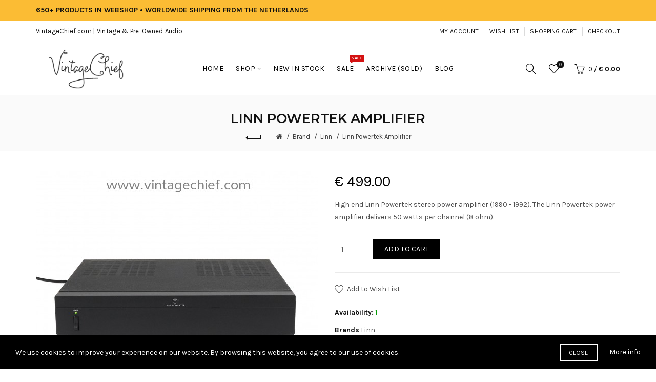

--- FILE ---
content_type: text/html; charset=utf-8
request_url: https://www.vintagechief.com/linn/linn-powertek-amplifier-22505
body_size: 13707
content:
<!DOCTYPE html>
<!--[if IE]><![endif]-->
<!--[if IE 8 ]><html dir="ltr" lang="en" class="ie8"><![endif]-->
<!--[if IE 9 ]><html dir="ltr" lang="en" class="ie9"><![endif]-->
<!--[if (gt IE 9)|!(IE)]><!-->
<html dir="ltr" lang="en">
<!--<![endif]-->
<head>
<meta charset="UTF-8" />
<meta name="viewport" content="width=device-width, initial-scale=1">
<meta http-equiv="X-UA-Compatible" content="IE=edge">
<title>High End Linn Powertek Power Amplifier | Stereo | 2 x 50 Watt | Audio | HiFi</title>
<base href="https://www.vintagechief.com/" />
<meta name="description" content="High end Linn Powertek stereo power amplifier (1990 - 1992). The Linn Powertek power amplifier delivers 50 watts per channel (8 ohm)." /><meta name="keywords" content= "Linn Powertek Power Amplifier, Linn Powertek, Powertek, Linn Amp, Linn Amplifier, Linn Audio, Linn, Linn Verstarker, Power Amplifier, Power Amp, Linn Versterker, High End Audio" /><!-- Load essential resources -->
<script src="catalog/view/javascript/jquery/jquery-2.1.1.min.js"></script>
<link href="catalog/view/javascript/bootstrap/css/bootstrap.min.css" rel="stylesheet" media="screen" />
<script src="catalog/view/javascript/bootstrap/js/bootstrap.min.js"></script>
<script src="catalog/view/theme/basel/js/slick.min.js"></script>
<script src="catalog/view/theme/basel/js/basel_common.js"></script>
<!-- Main stylesheet -->
<link href="catalog/view/theme/basel/stylesheet/stylesheet.css" rel="stylesheet">
<!-- Mandatory Theme Settings CSS -->
<style id="basel-mandatory-css">.top_line {line-height:41px;}.header-main,.header-main .sign-in,#logo {line-height:104px;height:104px;}.sticky-enabled.sticky-active .sticky-header.short:not(.slidedown) .header-main,.sticky-enabled.offset250 .sticky-header.slidedown .header-main,.sticky-enabled.sticky-active .sticky-header.short .header-main .sign-in,.sticky-enabled.sticky-active .sticky-header.short:not(.slidedown) .header-main #logo,.sticky-enabled.sticky-active .header6 .sticky-header.short .header-main #logo {line-height:104px;height:104px;}@media (max-width: 991px) {.header-main,.sticky-enabled.offset250 .sticky-header.slidedown .header-main,#logo,.sticky-enabled.sticky-active .sticky-header.short .header-main #logo {line-height:70px;height:70px;}}.table-cell.menu-cell,.main-menu:not(.vertical) > ul,.main-menu:not(.vertical) > ul > li,.main-menu:not(.vertical) > ul > li > a,.main-menu:not(.vertical) > ul > li.dropdown-wrapper > a .fa-angle-down,.main-menu.vertical .menu-heading {line-height:64px;height:64px;}.sticky-enabled.sticky-active .table-cell.menu-cell:not(.vertical),.sticky-enabled.sticky-active .main-menu:not(.vertical) > ul,.sticky-enabled.sticky-active .main-menu:not(.vertical) > ul > li,.sticky-enabled.sticky-active .main-menu:not(.vertical) > ul > li > a,.sticky-enabled.sticky-active .main-menu:not(.vertical) > ul > li.dropdown-wrapper > a .fa-angle-down {line-height:64px;height:64px;}.full-search-wrapper .search-main input,.full-search-wrapper .search-category select {height:45px;min-height:45px;}@media (min-width: 992px) {.sticky-enabled.sticky-active .header3 .sticky-header-placeholder,.sticky-enabled.offset250 .header5 .header-main {padding-bottom:64px;}}#logo img {max-width:195px;}</style>
<!-- Plugin Stylesheet(s) -->
<link href="catalog/view/javascript/jquery/magnific/magnific-popup.css" rel="stylesheet" media="screen" />
<link href="catalog/view/javascript/jquery/datetimepicker/bootstrap-datetimepicker.min.css" rel="stylesheet" media="screen" />
<link href="//fonts.googleapis.com/css?family=Lora:400,400i%7CMontserrat:400,600,700%7CKarla:400,400i,700%7C" rel="stylesheet" media="screen" />
<!-- Pluing scripts(s) -->
<script src="catalog/view/javascript/jquery/magnific/jquery.magnific-popup.min.js"></script>
<script src="catalog/view/javascript/jquery/datetimepicker/moment/moment.min.js"></script>
<script src="catalog/view/javascript/jquery/datetimepicker/moment/moment-with-locales.min.js"></script>
<script src="catalog/view/javascript/jquery/datetimepicker/bootstrap-datetimepicker.min.js"></script>
<!-- Page specific meta information -->
<link href="https://www.vintagechief.com/linn-powertek-amplifier-22505" rel="canonical" />
<meta property="og:image" content="https://www.vintagechief.com/image/cache/cache/1001-2000/1383/main/fffe-DSCF9072-0-1-550x367.JPG" />
<link href="https://www.vintagechief.com/image/catalog/vintagechief/webshop/logos/VC.ico" rel="icon" />
<!-- Analytic tools -->
<!-- Global site tag (gtag.js) - Google Analytics -->
<script async src="https://www.googletagmanager.com/gtag/js?id=UA-123755269-1"></script>
<script>
  window.dataLayer = window.dataLayer || [];
  function gtag(){dataLayer.push(arguments);}
  gtag('js', new Date());

  gtag('config', 'UA-123755269-1'), { 'anonymize_ip': true };
</script>
<!-- Custom Color Scheme -->
<style id="basel-color-scheme">a:hover, a:focus, .menu-cell .dropdown-inner a:hover, .link-hover-color:hover, .primary-color, .cm_item .primary-color, .nav-tabs.text-center.nav-tabs-sm > li.active {color:#333333;}.primary-bg-color, .widget-title-style2 .widget .widget-title-separator:after, .nav-tabs.text-center.nav-tabs-sm > li.active > a:after,.nav-tabs > li > a:hover,.nav-tabs > li > a:focus,.nav-tabs > li.active > a,.nav-tabs > li.active > a:hover,.nav-tabs > li.active > a:focus {background-color:#333333;}div.ui-slider-range.ui-widget-header, .ui-state-default, .ui-widget-content .ui-state-default {background:#333333 !important;}.primary-color-border, .nav-tabs {border-color:#333333!important;}.top_notificaiton {background-color:#fbbc34;}.top_notificaiton, .top_notificaiton a {color:#111111;}.top_line {background-color:#ffffff;}.top_line, .top_line a {color:#111111;}.top_line .anim-underline:after, .top_line .links ul > li + li:before, .top_line .links .setting-ul > .setting-li:before {background-color:#111111;}.header-style {background-color:#ffffff;}.header-main, .header-main a:not(.btn), .header-main .main-menu > ul > li > a:hover {color:#000000;}.header-main .sign-in:after, .header-main .anim-underline:after, .header-main .sign-in .anim-underline:after {background-color:#000000;}.main-menu:not(.vertical) > ul > li:hover > a > .top, .header-main .shortcut-wrapper:hover .icon-magnifier, .header-main #cart:hover .shortcut-wrapper {opacity:0.8;}.shortcut-wrapper .counter {background-color:#111111;}.header-bottom, .menu-style {background-color:#111111;}.menu-style .main-menu a > .top,.menu-style .main-menu a > .fa-angle-down, .menu-style .main-menu .search-trigger {color:#eeeeee;}.menu-tag.sale {background-color:#d41212;}.menu-tag.sale:before {color:#d41212;}.menu-tag.new {background-color:#1daaa3;}.menu-tag.new:before {color:#1daaa3;}.vertical-menu-bg, .vertical-menu-bg.dropdown-content {background-color:#212121;}.main-menu.vertical > ul > li:hover > a {background-color:#fbbc34;}.title_in_bc .breadcrumb-holder {background-color:#fafafa;}.title_in_bc .breadcrumb-holder, .title_in_bc .breadcrumb-holder .basel-back-btn {color:#111111;}.title_in_bc .basel-back-btn>i,.title_in_bc .basel-back-btn>i:after {background-color:#111111;}.btn-primary, a.btn-primary,.btn-neutral {background-color:#000000;color:#ffffff;}.btn-primary:hover,.btn-primary.active,.btn-primary:focus,.btn-default:hover,.btn-default.active,.btn-default:focus {background-color:#3e3e3e!important;color:#ffffff !important;}.btn-contrast-outline {border-color:#1daaa3;color:#1daaa3;}.btn-contrast, a.btn-contrast, .btn-contrast-outline:hover {background-color:#1daaa3;}.sale_badge {background-color:#000000;color:#ffffff}.new_badge {background-color:#ffffff;color:#111111}.price, #cart-content .totals tbody > tr:last-child > td:last-child {color:#000000}#footer {background-color:#000000;}#footer, #footer a, #footer a:hover, #footer h5 {color:#ffffff;}#footer .footer-copyright:before {background-color:#ffffff;opacity:0.05;}#footer h5:after {background-color:#666666;}body.boxed-layout {background-color:#ffffff;};</style>
<!-- Custom Fonts -->
<style id="basel-fonts">body,.product-name.main-font,.gridlist .single-product .product-name,.gridlist .single-blog .blog-title,#bc-h1-holder #page-title {font-family:'Karla', sans-serif;}b, strong, .nav-tabs > li > a, #cart-content .totals tbody > tr:last-child > td, .main-menu .dropdown-inner .static-menu > ul > li.has-sub > a, .main-menu.vertical > ul > li > a, .table-bordered > thead > tr > td, .table-bordered > tbody > tr > td.total-cell, .table-bordered.totals tbody > tr:last-child > td:last-child, .compare-table table tbody tr td:first-child, .totals-slip .table-holder table tr:last-child td, .panel-group .panel-heading .panel-title, .badge i, .product-style1 .grid .single-product .price-wrapper .btn-outline, .options .name label, .dropdown-inner h4.column-title, .product-style6 .grid .single-product .price, .product-style6 .single-product .btn-contrast {font-weight:700;}.product-name, .blog-title, .product-h1 h1, .contrast-heading, .contrast-font {font-family:'Karla', sans-serif;}.promo-style-2 h3, .promo-style-4 h3,.table-bordered > tbody > tr > td.price-cell,.grid .single-product .price,.menu-product .sale-counter div,.table.specification > tbody > tr > td b, .bordered-list-title {font-size:16px;}.table.products .remove,.full-search-wrapper .search-category select,.blog_post .blog_comment,.video-jumbotron p,.compare-table table tbody tr td:first-child,.grid .single-product .product-name,.grid .single-product .product-name:hover,.list .single-product .product-name {font-size:15px;}body,input,textarea,select,.form-control,.icon-element,.main-menu > ul > li,.grid-holder .item,.cm_content .cm_item,.instruction-box .caption a,.btn,a.button,input.button,button.button,a.button-circle,.single-product .price .price-old,.special_countdown p,.list .item.single-product .price-tax, .form-control,label,.icon-element {font-size:14px;}small,.form-control.input-sm,.shortcut-wrapper,.header5 .links > ul > li > a,.header5 .setting-ul > .setting-li > a,.breadcrumb,.sign-up-field .sign-up-respond span,.badge i,.special_countdown div i,.top_line {font-size:13px;}.tooltip,.links ul > li > a,.setting-ul > .setting-li > a,.table.products .product-name,#cart-content .totals, .main-menu.vertical > ul > li > a,.single-blog .banner_wrap .tags a,.bordered-list a {font-size:12px;}h1, h2, h3, h4, h5, h6 {font-family:'Montserrat', sans-serif;font-weight:400;}.panel-group .panel-heading .panel-title, legend {font-size:20px;}.title_in_bc .login-area h2, .panel-body h2, h3.lined-title.lg, .grid1 .single-blog .blog-title, .grid2 .single-blog .blog-title {font-size:28px;}h1, .product-info .table-cell.right h1#page-title {font-family:'Montserrat', sans-serif;font-size:26px;font-weight:600;text-transform:uppercase;letter-spacing:0px;}.title_in_bc .breadcrumb-holder #title-holder {font-family:'Montserrat', sans-serif;}.title_in_bc .breadcrumb-holder #title-holder #page-title, .title_in_bc.tall_height_bc .breadcrumb-holder #title-holder #page-title, .title_in_bc.extra_tall_height_bc .breadcrumb-holder #title-holder #page-title {font-size:26px;font-weight:600;text-transform:uppercase;letter-spacing:0px;}.widget .widget-title .main-title {font-family:'Montserrat', sans-serif;font-size:26px;font-weight:600;text-transform:uppercase;letter-spacing:0px;}.lang-curr-wrapper h4, .column .widget .widget-title .main-title, #footer h5, .dropdown-inner h4.column-title b, .blog_post .section-title {font-family:'Montserrat', sans-serif;font-size:16px;font-weight:600;text-transform:uppercase;letter-spacing:0.75px;}.main-menu:not(.vertical) > ul > li > a > .top {font-family:'Karla', sans-serif;font-size:14px;font-weight:400;text-transform:uppercase;letter-spacing:0.5px;}</style>
</head>
<body class="product-product-1383 product-style1 names-c global-cart-basket sticky-enabled compare_disabled quickview_disabled hide_ex_tax cut-names widget-title-style2 title_in_bc">
<div class="main-menu-wrapper hidden-md hidden-lg">
<ul class="mobile-top">
    <li class="mobile-lang-curr"></li>
        <li class="search">
        <div class="search-holder-mobile">
        <input type="text" name="search-mobile" value="" placeholder="" class="form-control" /><a class="fa fa-search"></a>
        </div>
    </li>
    </ul>
<ul class="categories">
<!-- Mega menu -->




                            


<!-- Top level items -->
<li class="">
<a href="https://www.vintagechief.com" class=" ">
<span class="top">Home</span>
</a>
</li>



  		                              


<!-- Top level items -->
<li class=" has-sub dropdown-wrapper from-bottom">
<a href="amplifiers" class=" ">
<span class="top">Shop</span><i class='fa fa-angle-down'></i>
</a>
<!-- Sub Menu items -->
<!-- if full width -->
<div class="dropdown-content sub-holder dropdown-left narrow" style="">


<div class="dropdown-inner">
<div class="row">




<div class="col-xs-12 col-sm-3 ">
<div class="menu-item">
<h4 class="column-title"><b><a href="amplifiers" class="">Amplifiers</a></b></h4>
<!-- CATEGORIES CONTENT -->
<div class="categories">
<div class="row"><div class="col-sm-12 hover-menu"><ul><li><a href="https://www.vintagechief.com/amplifiers/integrated-amplifiers">Integrated Amplifiers</a></li><li><a href="https://www.vintagechief.com/amplifiers/power-amplifiers">Power Amplifiers</a></li><li><a href="https://www.vintagechief.com/amplifiers/preamplifiers">Preamplifiers</a></li></ul></div></div>
</div>
</div>
</div>




<div class="col-xs-12 col-sm-3 ">
<div class="menu-item">
<h4 class="column-title"><b><a href="cassette-decks" class="">Cassette Decks</a></b></h4>
<!-- CATEGORIES CONTENT -->
<div class="categories">
<div class="row"><div class="col-sm-12 hover-menu"><ul><li><a href="https://www.vintagechief.com/cassette-decks">Cassette Decks</a></li></ul></div></div>
</div>
</div>
</div>




<div class="col-xs-12 col-sm-3 ">
<div class="menu-item">
<h4 class="column-title"><b><a href="cd-players" class="">CD Players</a></b></h4>
<!-- CATEGORIES CONTENT -->
<div class="categories">
<div class="row"><div class="col-sm-12 hover-menu"><ul><li><a href="https://www.vintagechief.com/cd-players">CD Players</a></li></ul></div></div>
</div>
</div>
</div>




<div class="col-xs-12 col-sm-3 ">
<div class="menu-item">
<h4 class="column-title"><b><a href="parts" class="">Parts</a></b></h4>
<!-- CATEGORIES CONTENT -->
<div class="categories">
<div class="row"><div class="col-sm-12 hover-menu"><ul><li><a href="https://www.vintagechief.com/parts/mid-range-speakers">Mid-Range Speakers</a></li><li><a href="https://www.vintagechief.com/parts/speaker-crossovers">Speaker Crossovers</a></li><li><a href="https://www.vintagechief.com/parts/speaker-grills">Speaker Grills</a></li><li><a href="https://www.vintagechief.com/parts/tweeters">Tweeters</a></li><li><a href="https://www.vintagechief.com/parts/woofers">Woofers</a></li></ul></div></div>
</div>
</div>
</div>



</div><div class="border"></div><div class="row">

<div class="col-xs-12 col-sm-3 ">
<div class="menu-item">
<h4 class="column-title"><b><a href="receivers" class="">Receivers</a></b></h4>
<!-- CATEGORIES CONTENT -->
<div class="categories">
<div class="row"><div class="col-sm-12 hover-menu"><ul><li><a href="https://www.vintagechief.com/receivers">Receivers</a></li></ul></div></div>
</div>
</div>
</div>




<div class="col-xs-12 col-sm-3 ">
<div class="menu-item">
<h4 class="column-title"><b><a href="speakers" class="">Speakers</a></b></h4>
<!-- CATEGORIES CONTENT -->
<div class="categories">
<div class="row"><div class="col-sm-12 hover-menu"><ul><li><a href="https://www.vintagechief.com/speakers">Speakers</a></li></ul></div></div>
</div>
</div>
</div>




<div class="col-xs-12 col-sm-3 ">
<div class="menu-item">
<h4 class="column-title"><b><a href="tuners" class="">Tuners</a></b></h4>
<!-- CATEGORIES CONTENT -->
<div class="categories">
<div class="row"><div class="col-sm-12 hover-menu"><ul><li><a href="https://www.vintagechief.com/tuners">Tuners</a></li></ul></div></div>
</div>
</div>
</div>




<div class="col-xs-12 col-sm-3 ">
<div class="menu-item">
<h4 class="column-title"><b><a href="turntables" class="">Turntables</a></b></h4>
<!-- CATEGORIES CONTENT -->
<div class="categories">
<div class="row"><div class="col-sm-12 hover-menu"><ul><li><a href="https://www.vintagechief.com/turntables">Turntables</a></li></ul></div></div>
</div>
</div>
</div>



</div><div class="border"></div><div class="row">

<div class="col-xs-12 col-sm-3 ">
<div class="menu-item">
<h4 class="column-title"><b><a href="other-products" class="">Other Products</a></b></h4>
<!-- CATEGORIES CONTENT -->
<div class="categories">
<div class="row"><div class="col-sm-12 hover-menu"><ul><li><a href="https://www.vintagechief.com/other-products/audio-timers">Audio Timers</a></li><li><a href="https://www.vintagechief.com/other-products/decoders">Decoders</a></li><li><a href="https://www.vintagechief.com/other-products/digital-to-analogue-converters">Digital-to-Analogue Converters</a></li><li><a href="https://www.vintagechief.com/other-products/disc-demodulators">Disc Demodulators</a></li><li><a href="https://www.vintagechief.com/other-products/equalizers">Equalizers</a></li><li><a href="https://www.vintagechief.com/other-products/interlinks">Interlinks</a></li><li><a href="https://www.vintagechief.com/other-products/minidisc">MiniDisc Recorders</a></li><li><a href="https://www.vintagechief.com/other-products/mixers">Mixers</a></li><li><a href="https://www.vintagechief.com/other-products/phono-cartridges">Phono Cartridges</a></li><li><a href="https://www.vintagechief.com/other-products/phono-preamps">Phono Preamps</a></li><li><a href="https://www.vintagechief.com/other-products/reels">Reels</a></li><li><a href="https://www.vintagechief.com/other-products/reel-to-reel-tape-recorders">Reel-to-Reel Tape Recorders</a></li><li><a href="https://www.vintagechief.com/other-products/reverberation-amplifiers">Reverberation Amplifiers</a></li><li><a href="https://www.vintagechief.com/other-products/speaker-selectors">Speaker Selectors</a></li><li><a href="https://www.vintagechief.com/other-products/speaker-stands">Speaker Stands</a></li><li><a href="https://www.vintagechief.com/other-products/stereo-systems">Stereo Systems</a></li><li><a href="https://www.vintagechief.com/other-products/vacuum-tubes">Vacuum Tubes</a></li></ul></div></div>
</div>
</div>
</div>
</div> <!-- row -->
</div>


</div>
</li>



                            


<!-- Top level items -->
<li class="">
<a href="new-in-stock" class=" ">
<span class="top">New in stock</span>
</a>
</li>



                            


<!-- Top level items -->
<li class="">
<a href="sale" class=" description ">
<span class="top">Sale</span><i class="menu-tag sale">SALE</i>
</a>
</li>



                            


<!-- Top level items -->
<li class="">
<a href="archive" class=" ">
<span class="top">Archive (Sold)</span>
</a>
</li>



                            


<!-- Top level items -->
<li class="">
<a href="blog" class=" ">
<span class="top">Blog</span>
</a>
</li></ul>
<ul class="categories">
            <!-- Mega menu -->
            </ul>
<ul class="categories">
    <li class="static-link"><a class="anim-underline"  href="https://www.vintagechief.com/account" title="My Account">My Account</a></li>
<li class="static-link is_wishlist"><a class="anim-underline wishlist-total" href="https://www.vintagechief.com/index.php?route=account/wishlist" title="Wish List"><span>Wish List</span></a></li>
<li class="static-link"><a class="anim-underline"  href="https://www.vintagechief.com/index.php?route=checkout/cart" title="Shopping Cart">Shopping Cart</a></li>
<li class="static-link"><a class="anim-underline"  href="https://www.vintagechief.com/index.php?route=checkout/checkout" title="Checkout">Checkout</a></li>
</ul>
</div>
<span class="body-cover menu-closer"></span><div class="outer-container main-wrapper">
<div class="top_notificaiton">
  <div class="container  ">
    <div class="table">
    <div class="table-cell w100"><div class="ellipsis-wrap"><b>650+ PRODUCTS IN WEBSHOP &bull; WORLDWIDE SHIPPING FROM THE NETHERLANDS</b></div></div>
        </div>
  </div>
</div>
<div class="header-wrapper header2 fixed-header-possible">

<div class="top_line">
  <div class="container boxed">
  	<div class="table">
        <div class="table-cell left sm-text-center xs-text-center">
            <div class="promo-message"><a href="https://www.vintagechief.com">VintageChief.com | Vintage & Pre-Owned Audio</a></div>
        </div>
        <div class="table-cell text-right hidden-xs hidden-sm">
            <div class="links">
            <ul>
            <li class="static-link"><a class="anim-underline"  href="https://www.vintagechief.com/account" title="My Account">My Account</a></li>
<li class="static-link is_wishlist"><a class="anim-underline wishlist-total" href="https://www.vintagechief.com/index.php?route=account/wishlist" title="Wish List"><span>Wish List</span></a></li>
<li class="static-link"><a class="anim-underline"  href="https://www.vintagechief.com/index.php?route=checkout/cart" title="Shopping Cart">Shopping Cart</a></li>
<li class="static-link"><a class="anim-underline"  href="https://www.vintagechief.com/index.php?route=checkout/checkout" title="Checkout">Checkout</a></li>
            </ul>
                        </div>
        </div>
    </div> <!-- .table ends -->
  </div> <!-- .container ends -->
</div> <!-- .top_line ends -->
<span class="table header-main sticky-header-placeholder">&nbsp;</span>
<div class="sticky-header outer-container header-style">
  <div class="container boxed">
    <div class="table header-main menu-aligned-center">
    
    <div class="table-cell text-left w20 logo">
    	        <div id="logo">
    	<a href="https://www.vintagechief.com/"><img src="https://www.vintagechief.com/image/catalog/vintagechief/webshop/logos/VC_logo_228x104px_c_edit.png" title="VintageChief" alt="VintageChief" /></a>
        </div>
    	    </div>
    
        <div class="table-cell text-center w60 menu-cell hidden-xs hidden-sm">
        <div class="main-menu">
            <ul class="categories">
               
                <!-- Mega menu -->
                                



                            


<!-- Top level items -->
<li class="">
<a href="https://www.vintagechief.com" class=" ">
<span class="top">Home</span>
</a>
</li>                                



  		                              


<!-- Top level items -->
<li class=" has-sub dropdown-wrapper from-bottom">
<a href="amplifiers" class=" ">
<span class="top">Shop</span><i class='fa fa-angle-down'></i>
</a>
<!-- Sub Menu items -->
<!-- if full width -->
<div class="dropdown-content sub-holder dropdown-left" style="width:800px;">


<div class="dropdown-inner">
<div class="row">




<div class="col-xs-12 col-sm-3 ">
<div class="menu-item">
<h4 class="column-title"><b><a href="amplifiers" class="">Amplifiers</a></b></h4>
<!-- CATEGORIES CONTENT -->
<div class="categories">
<div class="row"><div class="col-sm-12 hover-menu"><ul><li><a href="https://www.vintagechief.com/amplifiers/integrated-amplifiers">Integrated Amplifiers</a></li><li><a href="https://www.vintagechief.com/amplifiers/power-amplifiers">Power Amplifiers</a></li><li><a href="https://www.vintagechief.com/amplifiers/preamplifiers">Preamplifiers</a></li></ul></div></div>
</div>
</div>
</div>




<div class="col-xs-12 col-sm-3 ">
<div class="menu-item">
<h4 class="column-title"><b><a href="cassette-decks" class="">Cassette Decks</a></b></h4>
<!-- CATEGORIES CONTENT -->
<div class="categories">
<div class="row"><div class="col-sm-12 hover-menu"><ul><li><a href="https://www.vintagechief.com/cassette-decks">Cassette Decks</a></li></ul></div></div>
</div>
</div>
</div>




<div class="col-xs-12 col-sm-3 ">
<div class="menu-item">
<h4 class="column-title"><b><a href="cd-players" class="">CD Players</a></b></h4>
<!-- CATEGORIES CONTENT -->
<div class="categories">
<div class="row"><div class="col-sm-12 hover-menu"><ul><li><a href="https://www.vintagechief.com/cd-players">CD Players</a></li></ul></div></div>
</div>
</div>
</div>




<div class="col-xs-12 col-sm-3 ">
<div class="menu-item">
<h4 class="column-title"><b><a href="parts" class="">Parts</a></b></h4>
<!-- CATEGORIES CONTENT -->
<div class="categories">
<div class="row"><div class="col-sm-12 hover-menu"><ul><li><a href="https://www.vintagechief.com/parts/mid-range-speakers">Mid-Range Speakers</a></li><li><a href="https://www.vintagechief.com/parts/speaker-crossovers">Speaker Crossovers</a></li><li><a href="https://www.vintagechief.com/parts/speaker-grills">Speaker Grills</a></li><li><a href="https://www.vintagechief.com/parts/tweeters">Tweeters</a></li><li><a href="https://www.vintagechief.com/parts/woofers">Woofers</a></li></ul></div></div>
</div>
</div>
</div>



</div><div class="border"></div><div class="row">

<div class="col-xs-12 col-sm-3 ">
<div class="menu-item">
<h4 class="column-title"><b><a href="receivers" class="">Receivers</a></b></h4>
<!-- CATEGORIES CONTENT -->
<div class="categories">
<div class="row"><div class="col-sm-12 hover-menu"><ul><li><a href="https://www.vintagechief.com/receivers">Receivers</a></li></ul></div></div>
</div>
</div>
</div>




<div class="col-xs-12 col-sm-3 ">
<div class="menu-item">
<h4 class="column-title"><b><a href="speakers" class="">Speakers</a></b></h4>
<!-- CATEGORIES CONTENT -->
<div class="categories">
<div class="row"><div class="col-sm-12 hover-menu"><ul><li><a href="https://www.vintagechief.com/speakers">Speakers</a></li></ul></div></div>
</div>
</div>
</div>




<div class="col-xs-12 col-sm-3 ">
<div class="menu-item">
<h4 class="column-title"><b><a href="tuners" class="">Tuners</a></b></h4>
<!-- CATEGORIES CONTENT -->
<div class="categories">
<div class="row"><div class="col-sm-12 hover-menu"><ul><li><a href="https://www.vintagechief.com/tuners">Tuners</a></li></ul></div></div>
</div>
</div>
</div>




<div class="col-xs-12 col-sm-3 ">
<div class="menu-item">
<h4 class="column-title"><b><a href="turntables" class="">Turntables</a></b></h4>
<!-- CATEGORIES CONTENT -->
<div class="categories">
<div class="row"><div class="col-sm-12 hover-menu"><ul><li><a href="https://www.vintagechief.com/turntables">Turntables</a></li></ul></div></div>
</div>
</div>
</div>



</div><div class="border"></div><div class="row">

<div class="col-xs-12 col-sm-3 ">
<div class="menu-item">
<h4 class="column-title"><b><a href="other-products" class="">Other Products</a></b></h4>
<!-- CATEGORIES CONTENT -->
<div class="categories">
<div class="row"><div class="col-sm-12 hover-menu"><ul><li><a href="https://www.vintagechief.com/other-products/audio-timers">Audio Timers</a></li><li><a href="https://www.vintagechief.com/other-products/decoders">Decoders</a></li><li><a href="https://www.vintagechief.com/other-products/digital-to-analogue-converters">Digital-to-Analogue Converters</a></li><li><a href="https://www.vintagechief.com/other-products/disc-demodulators">Disc Demodulators</a></li><li><a href="https://www.vintagechief.com/other-products/equalizers">Equalizers</a></li><li><a href="https://www.vintagechief.com/other-products/interlinks">Interlinks</a></li><li><a href="https://www.vintagechief.com/other-products/minidisc">MiniDisc Recorders</a></li><li><a href="https://www.vintagechief.com/other-products/mixers">Mixers</a></li><li><a href="https://www.vintagechief.com/other-products/phono-cartridges">Phono Cartridges</a></li><li><a href="https://www.vintagechief.com/other-products/phono-preamps">Phono Preamps</a></li><li><a href="https://www.vintagechief.com/other-products/reels">Reels</a></li><li><a href="https://www.vintagechief.com/other-products/reel-to-reel-tape-recorders">Reel-to-Reel Tape Recorders</a></li><li><a href="https://www.vintagechief.com/other-products/reverberation-amplifiers">Reverberation Amplifiers</a></li><li><a href="https://www.vintagechief.com/other-products/speaker-selectors">Speaker Selectors</a></li><li><a href="https://www.vintagechief.com/other-products/speaker-stands">Speaker Stands</a></li><li><a href="https://www.vintagechief.com/other-products/stereo-systems">Stereo Systems</a></li><li><a href="https://www.vintagechief.com/other-products/vacuum-tubes">Vacuum Tubes</a></li></ul></div></div>
</div>
</div>
</div>
</div> <!-- row -->
</div>


</div>
</li>                                



                            


<!-- Top level items -->
<li class="">
<a href="new-in-stock" class=" ">
<span class="top">New in stock</span>
</a>
</li>                                



                            


<!-- Top level items -->
<li class="">
<a href="sale" class=" description ">
<span class="top">Sale</span><i class="menu-tag sale">SALE</i>
</a>
</li>                                



                            


<!-- Top level items -->
<li class="">
<a href="archive" class=" ">
<span class="top">Archive (Sold)</span>
</a>
</li>                                



                            


<!-- Top level items -->
<li class="">
<a href="blog" class=" ">
<span class="top">Blog</span>
</a>
</li>                                          </ul>
        </div>
    </div>
        
    <div class="table-cell w20 shortcuts text-right"> 
       
       <div class="font-zero">
        
                <div class="icon-element">
        <div class="dropdown-wrapper-click from-top hidden-sx hidden-sm hidden-xs">
        <a class="shortcut-wrapper search-trigger from-top clicker">
        <i class="icon-magnifier icon"></i>
        </a>
        <div class="dropdown-content dropdown-right">
        <div class="search-dropdown-holder">
        <div class="search-holder">
        <div class="search-field">
<input type="text" name="search" value="" placeholder="Search" class="form-control main-search-input" />
<span class="btn btn-contrast do-search main">Search</span>
</div>
<script>
$(document).ready(function() {
$('.search-holder-mobile input[name=\'search-mobile\']').attr("placeholder", "Search").attr("value", "");
});
</script>
        </div>
        </div>
        </div>
        </div>
        </div>
                
        <div class="icon-element is_wishlist">
        <a class="shortcut-wrapper wishlist" href="https://www.vintagechief.com/index.php?route=account/wishlist">
        <div class="wishlist-hover"><i class="icon-heart icon"></i><span class="counter wishlist-counter">0</span></div>
        </a>
        </div>
        
        <div class="icon-element catalog_hide">
        <div id="cart" class="dropdown-wrapper from-top">
        <a href="https://www.vintagechief.com/index.php?route=checkout/cart" class="shortcut-wrapper cart">
        <i id="cart-icon" class="global-cart icon"></i> <span id="cart-total" class="nowrap">
        <span class="counter cart-total-items">0</span> <span class="slash hidden-md hidden-sm hidden-xs">/</span>&nbsp;<b class="cart-total-amount hidden-sm hidden-xs">€ 0.00</b>
        </span>
        </a>
        <div class="dropdown-content dropdown-right hidden-sm hidden-xs">
          <ul id="cart-content">
        <li>
      <div class="table empty">
      <div class="table-cell"><i class="global-cart"></i></div>
      <div class="table-cell">Your shopping cart is empty!</div>
      </div>
    </li>
      </ul>
        </div>
		</div>
        </div>
        
        <div class="icon-element">
        <a class="shortcut-wrapper menu-trigger hidden-md hidden-lg">
        <i class="icon-line-menu icon"></i>
        </a>
        </div>
        
       </div>
        
    </div>
    
    </div> <!-- .table.header_main ends -->
  </div> <!-- .container ends -->
</div> <!-- .sticky ends -->

</div> <!-- .header_wrapper ends --><!-- breadcrumb -->
<div class="breadcrumb-holder">
<div class="container">
<span id="title-holder">&nbsp;</span>
<div class="links-holder">
<a class="basel-back-btn" onClick="history.go(-1); return false;"><i></i></a><span>&nbsp;</span>
</div>
</div>
</div>
<div class="container">

</div>

<style>
.product-page .image-area {
			width: 550px;
	}
.product-page .main-image {
	width:550px;	
}
.product-page .image-additional {
			width: 550px;
	}
.product-page .image-additional.has-arrows {
	}
@media (min-width: 992px) and (max-width: 1199px) {
.product-page .image-area {
			width: 440px;
	}
.product-page .main-image {
	width:440px;	
}
.product-page .image-additional {
			width: 440px;
	}
}
</style>

<ul class="breadcrumb">
        <li><a href="https://www.vintagechief.com/"><i class="fa fa-home"></i></a></li>
        <li><a href="https://www.vintagechief.com/brands">Brand</a></li>
        <li><a href="https://www.vintagechief.com/linn">Linn</a></li>
        <li><a href="https://www.vintagechief.com/linn/linn-powertek-amplifier-22505">Linn Powertek Amplifier</a></li>
      </ul>

<div class="container product-layout images-bottom">
  
  <div class="row">
                <div id="content" class="product-main no-min-height col-sm-12">
    
    
    <div class="table product-info product-page">
     
     <div class="table-cell left">
     
          <div class="image-area hover-zoom-disabled" id="gallery">
            
                <div class="main-image">
        
                
        		
		
        <a class=" cloud-zoom" id="main-image" href="https://www.vintagechief.com/image/cache/cache/1001-2000/1383/main/fffe-DSCF9072-0-1-1200x800.JPG" rel="position:'inside', showTitle: false"><img src="https://www.vintagechief.com/image/cache/cache/1001-2000/1383/main/fffe-DSCF9072-0-1-550x367.JPG" title="Linn Powertek Amplifier" alt="Linn Powertek Amplifier" /></a>
        </div>
        		
                <ul class="image-additional">
                <li>
        <a class="link cloud-zoom-gallery locked" href="https://www.vintagechief.com/image/cache/cache/1001-2000/1383/additional/7623-DSCF9075-0-1-1200x800.JPG" rel="useZoom: 'main-image', smallImage: 'https://www.vintagechief.com/image/cache/cache/1001-2000/1383/additional/7623-DSCF9075-0-1-550x367.JPG'"><img src="https://www.vintagechief.com/image/cache/cache/1001-2000/1383/additional/7623-DSCF9075-0-1-130x87.JPG" title="Linn Powertek Amplifier" alt="Linn Powertek Amplifier" /></a>
        </li>
                <li>
        <a class="link cloud-zoom-gallery locked" href="https://www.vintagechief.com/image/cache/cache/1001-2000/1383/additional/d720-DSCF9070-0-1-1200x800.JPG" rel="useZoom: 'main-image', smallImage: 'https://www.vintagechief.com/image/cache/cache/1001-2000/1383/additional/d720-DSCF9070-0-1-550x367.JPG'"><img src="https://www.vintagechief.com/image/cache/cache/1001-2000/1383/additional/d720-DSCF9070-0-1-130x87.JPG" title="Linn Powertek Amplifier" alt="Linn Powertek Amplifier" /></a>
        </li>
                <li>
        <a class="link cloud-zoom-gallery locked" href="https://www.vintagechief.com/image/cache/cache/1001-2000/1383/additional/e5bc-DSCF9064-0-1-1200x800.JPG" rel="useZoom: 'main-image', smallImage: 'https://www.vintagechief.com/image/cache/cache/1001-2000/1383/additional/e5bc-DSCF9064-0-1-550x367.JPG'"><img src="https://www.vintagechief.com/image/cache/cache/1001-2000/1383/additional/e5bc-DSCF9064-0-1-130x87.JPG" title="Linn Powertek Amplifier" alt="Linn Powertek Amplifier" /></a>
        </li>
                <li>
        <a class="link cloud-zoom-gallery locked" href="https://www.vintagechief.com/image/cache/cache/1001-2000/1383/additional/3417-DSCF9073-0-1-1200x800.JPG" rel="useZoom: 'main-image', smallImage: 'https://www.vintagechief.com/image/cache/cache/1001-2000/1383/additional/3417-DSCF9073-0-1-550x367.JPG'"><img src="https://www.vintagechief.com/image/cache/cache/1001-2000/1383/additional/3417-DSCF9073-0-1-130x87.JPG" title="Linn Powertek Amplifier" alt="Linn Powertek Amplifier" /></a>
        </li>
                <li>
        <a class="link cloud-zoom-gallery locked" href="https://www.vintagechief.com/image/cache/cache/1001-2000/1383/additional/e3fa-DSCF9066-0-1-1200x800.JPG" rel="useZoom: 'main-image', smallImage: 'https://www.vintagechief.com/image/cache/cache/1001-2000/1383/additional/e3fa-DSCF9066-0-1-550x367.JPG'"><img src="https://www.vintagechief.com/image/cache/cache/1001-2000/1383/additional/e3fa-DSCF9066-0-1-130x87.JPG" title="Linn Powertek Amplifier" alt="Linn Powertek Amplifier" /></a>
        </li>
                <li>
        <a class="link cloud-zoom-gallery locked" href="https://www.vintagechief.com/image/cache/cache/1001-2000/1383/additional/fffe-DSCF9072-0-1-1200x800.JPG" rel="useZoom: 'main-image', smallImage: 'https://www.vintagechief.com/image/cache/cache/1001-2000/1383/additional/fffe-DSCF9072-0-1-550x367.JPG'"><img src="https://www.vintagechief.com/image/cache/cache/1001-2000/1383/additional/fffe-DSCF9072-0-1-130x87.JPG" title="Linn Powertek Amplifier" alt="Linn Powertek Amplifier" /></a>
        </li>
                                <li><a class="link cloud-zoom-gallery locked active" href="https://www.vintagechief.com/image/cache/cache/1001-2000/1383/main/fffe-DSCF9072-0-1-1200x800.JPG" rel="useZoom: 'main-image', smallImage: 'https://www.vintagechief.com/image/cache/cache/1001-2000/1383/main/fffe-DSCF9072-0-1-550x367.JPG'"><img src="https://www.vintagechief.com/image/cache/cache/1001-2000/1383/main/fffe-DSCF9072-0-1-130x87.JPG" title="Linn Powertek Amplifier" alt="Linn Powertek Amplifier" /></a></li>
                    </ul>
                    
     </div> <!-- .table-cell.left ends -->
      
     </div> <!-- .image-area ends -->
          
    <div class="table-cell w100 right">
	<div class="inner">
    
    <div class="product-h1">
    <h1 id="page-title">Linn Powertek Amplifier</h1>
    </div>
    
    
          <ul class="list-unstyled price">
                <li><span class="live-price">€ 499.00<span></li>
              </ul>
        
              
       <!-- if price ends -->
      
      
            <p class="meta_description">High end Linn Powertek stereo power amplifier (1990 - 1992). The Linn Powertek power amplifier delivers 50 watts per channel (8 ohm).</p>
                  
      
      <div id="product">
            
                        
                        
            <div class="form-group buy catalog_hide">

            <input type="number" step="1" min="1" name="quantity" value="1" id="input-quantity" class="form-control input-quantity" />
              <input type="hidden" name="product_id" value="1383" />
              				<button type='button' id='button-cart' data-loading-text='Loading...' class='btn btn-primary'>Add to Cart</button>		
				            </div>
                      
          </div> <!-- #product ends -->


	<p class="info is_wishlist"><a onclick="wishlist.add('1383');"><i class="icon-heart"></i> Add to Wish List</a></p>
	<p class="info is_compare"><a onclick="compare.add('1383');"><i class="icon-refresh"></i> Compare this Product</a></p>
        
    <div class="clearfix"></div>
    
    <div class="info-holder">
    
            <p class="info p-tax"><b>Ex Tax:</b> <span class="live-price-tax">€ 499.00</span></p>
            
            
      <p class="info in_stock"><b>Availability:</b> 1</p>
      
            <p class="info"><b>Brands</b> <a class="hover_uline" href="https://www.vintagechief.com/linn">Linn</a></p>
            
      <p class="info"><b>Product Code:</b> 22505</p>
      
            
            <p class="info tags"><b>Tags:</b> &nbsp;<span><a class="hover_uline" href="https://www.vintagechief.com/index.php?route=product/search&amp;tag=Linn Powertek Power Amplifier">Linn Powertek Power Amplifier</a><a class="hover_uline" href="https://www.vintagechief.com/index.php?route=product/search&amp;tag=Linn Powertek Power Amp">Linn Powertek Power Amp</a><a class="hover_uline" href="https://www.vintagechief.com/index.php?route=product/search&amp;tag=Linn Powertek Stereo Power Amplifier">Linn Powertek Stereo Power Amplifier</a><a class="hover_uline" href="https://www.vintagechief.com/index.php?route=product/search&amp;tag=Linn Powertek">Linn Powertek</a><a class="hover_uline" href="https://www.vintagechief.com/index.php?route=product/search&amp;tag=Powertek">Powertek</a><a class="hover_uline" href="https://www.vintagechief.com/index.php?route=product/search&amp;tag=Linn Amplifier">Linn Amplifier</a><a class="hover_uline" href="https://www.vintagechief.com/index.php?route=product/search&amp;tag=Linn Audio">Linn Audio</a><a class="hover_uline" href="https://www.vintagechief.com/index.php?route=product/search&amp;tag=Linn">Linn</a><a class="hover_uline" href="https://www.vintagechief.com/index.php?route=product/search&amp;tag=Amplifier">Amplifier</a><a class="hover_uline" href="https://www.vintagechief.com/index.php?route=product/search&amp;tag=Amp">Amp</a><a class="hover_uline" href="https://www.vintagechief.com/index.php?route=product/search&amp;tag=Power Amplifier">Power Amplifier</a><a class="hover_uline" href="https://www.vintagechief.com/index.php?route=product/search&amp;tag=Power Amp">Power Amp</a><a class="hover_uline" href="https://www.vintagechief.com/index.php?route=product/search&amp;tag=Stereo Power Amplifier">Stereo Power Amplifier</a><a class="hover_uline" href="https://www.vintagechief.com/index.php?route=product/search&amp;tag=High End Power Amplifier">High End Power Amplifier</a><a class="hover_uline" href="https://www.vintagechief.com/index.php?route=product/search&amp;tag=High End Power Amp">High End Power Amp</a><a class="hover_uline" href="https://www.vintagechief.com/index.php?route=product/search&amp;tag=High End Amplifier">High End Amplifier</a><a class="hover_uline" href="https://www.vintagechief.com/index.php?route=product/search&amp;tag=High End Amp">High End Amp</a><a class="hover_uline" href="https://www.vintagechief.com/index.php?route=product/search&amp;tag=High End Linn">High End Linn</a><a class="hover_uline" href="https://www.vintagechief.com/index.php?route=product/search&amp;tag=Linn Stereo">Linn Stereo</a><a class="hover_uline" href="https://www.vintagechief.com/index.php?route=product/search&amp;tag=Linn Powertek Specifications">Linn Powertek Specifications</a><a class="hover_uline" href="https://www.vintagechief.com/index.php?route=product/search&amp;tag=Specs">Specs</a><a class="hover_uline" href="https://www.vintagechief.com/index.php?route=product/search&amp;tag=Specifications">Specifications</a><a class="hover_uline" href="https://www.vintagechief.com/index.php?route=product/search&amp;tag=Audiophile">Audiophile</a><a class="hover_uline" href="https://www.vintagechief.com/index.php?route=product/search&amp;tag=Black">Black</a><a class="hover_uline" href="https://www.vintagechief.com/index.php?route=product/search&amp;tag=Design">Design</a><a class="hover_uline" href="https://www.vintagechief.com/index.php?route=product/search&amp;tag=High End">High End</a><a class="hover_uline" href="https://www.vintagechief.com/index.php?route=product/search&amp;tag=High End Audio">High End Audio</a><a class="hover_uline" href="https://www.vintagechief.com/index.php?route=product/search&amp;tag=Stereo">Stereo</a><a class="hover_uline" href="https://www.vintagechief.com/index.php?route=product/search&amp;tag=Black">Black</a><a class="hover_uline" href="https://www.vintagechief.com/index.php?route=product/search&amp;tag=Stereo">Stereo</a><a class="hover_uline" href="https://www.vintagechief.com/index.php?route=product/search&amp;tag=HiFi">HiFi</a><a class="hover_uline" href="https://www.vintagechief.com/index.php?route=product/search&amp;tag=Audio">Audio</a></span></p>
            
      					<p class="info share"><b>Share:</b> 
			<a class="single_share fb_share external" rel="nofollow"><i class="fa fa-facebook"></i></a>
			<a class="single_share twitter_share external" rel="nofollow"><i class="fa fa-twitter"></i></a>
			<a class="single_share google_share external" rel="nofollow"><i class="icon-google-plus"></i></a>
			<a class="single_share pinterest_share external" rel="nofollow"><i class="fa fa-pinterest"></i></a>
			<a class="single_share vk_share external" rel="nofollow"><i class="fa fa-vk"></i></a>
			</p>
		 	       
     </div> <!-- .info-holder ends -->
     
	 </div> <!-- .inner ends -->
     </div> <!-- .table-cell.right ends -->
    
    </div> <!-- .product-info ends -->
    
</div> <!-- main column ends -->

</div> <!-- .row ends -->
</div> <!-- .container ends -->    

<div class="outer-container product-tabs-wrapper">
<div class="container">   

<!-- Tabs area start -->
<div class="row">
<div class="col-sm-12">
  
  <ul class="nav nav-tabs nav-tabs-lg text-center main_tabs">
    <li class="active"><a href="#tab-description" data-toggle="tab">Description</a></li>
            
			<!--xml-->
										<li><a href="#tabcustom0" data-toggle="tab">Specifications</a></li>
                        			<!--xml-->
			
      </ul>
  
  <div class="tab-content">

			<!--xml-->
			            				<div class="tab-pane"id="tabcustom0">
					<p><b>Specifications Linn Powertek power amplifier:<br></b>- Power output: 50 watts per channel into 8Ω (stereo)<br>- Frequency response: 20Hz to 20kHz<br>- Input sensitivity: 0.741V<br>- Speaker load impedance: 4Ω (minimum)<br>- Dimensions (W x H x D): 430 x 90 x 350 mm<br>- Weight: 7 kg</p><p><br></p>


				</div>
									<!--xml-->
			
    
    <div class="tab-pane active" id="tab-description">
    <p><b>Product:<br></b>High end Linn Powertek stereo power amplifier (1990 - 1992).</p><p>The Linn Powertek power amplifier delivers 50 watts per channel (8 ohm).</p><p><b>Condition:<br></b>Technical condition: 10 / 10<br>Cosmetic condition: 8.5 / 10</p><p><b>Electric power requirements:<br></b>Input voltage: 100 / 115 / 220 / 240 V</p>
    </div>
    
        
        
        
    <!-- if review-status ends -->
    
  </div> <!-- .tab-content ends -->
</div> <!-- .col-sm-12 ends -->
</div> <!-- .row ends -->
<!-- Tabs area ends -->

</div>
</div>
      
      <!-- Related Products -->
      
        <div class="container">  
          
                <div class="widget widget-related">
        
        <div class="widget-title">
        <p class="main-title"><span>Related Products</span></p>
        <p class="widget-title-separator"><i class="icon-line-cross"></i></p>
        </div>
        
        <div class="grid grid-holder related carousel grid3">
                          <div class="item single-product">
<div class="image" >
    <a href="https://www.vintagechief.com/toshiba-sy-330-preamplifier-22098">
    <img src="https://www.vintagechief.com/image/cache/cache/1-1000/949/main/d1e5-DSC_8563-0-1-900x600.JPG" alt="Toshiba SY-330 Preamplifier" title="Toshiba SY-330 Preamplifier" />
        <img class="thumb2" src="https://www.vintagechief.com/image/cache/cache/1-1000/949/additional/794f-DSC_8571-0-1-900x600.JPG" alt="Toshiba SY-330 Preamplifier" title="Toshiba SY-330 Preamplifier" />
        </a>
	<a class="img-overlay" href="https://www.vintagechief.com/toshiba-sy-330-preamplifier-22098"></a>
<div class="btn-center catalog_hide"><a class="btn btn-light-outline btn-thin" onclick="cart.add('949', '1');">Add to Cart</a></div>
<div class="icons-wrapper">
<a class="icon is-cart catalog_hide" data-toggle="tooltip" data-placement="left" data-title="Add to Cart" onclick="cart.add('949', '1');"><span class="global-cart"></span></a>
<a class="icon is_wishlist" data-toggle="tooltip" data-placement="left"  data-title="Add to Wish List" onclick="wishlist.add('949');"><span class="icon-heart"></span></a>
<a class="icon is_compare" onclick="compare.add('949');" data-toggle="tooltip" data-placement="left" data-title="Compare this Product"><span class="icon-refresh"></span></a>
<a class="icon is_quickview hidden-xs" onclick="quickview('949');" data-toggle="tooltip" data-placement="left" data-title="Quickview"><span class="icon-magnifier-add"></span></a>
</div> <!-- .icons-wrapper -->
</div><!-- .image ends -->
<div class="caption">
<a class="product-name" href="https://www.vintagechief.com/toshiba-sy-330-preamplifier-22098">Toshiba SY-330 Preamplifier</a>
<div class="price-wrapper">
<div class="price">
        <span>€ 299.00</span>
            <span class="price-tax">Ex Tax: € 299.00</span>
    </div><!-- .price -->
<p class="description">Product:Vintage Toshiba SY-330 stereo preamplifier (1977) including the original rack handles.The Toshiba SY-330 preamplifier features include a phono..</p>
<a class="btn catalog_hide btn-outline" onclick="cart.add('949', '1');"><span class="global-cart"></span>Add to Cart</a>
</div><!-- .price-wrapper -->
<div class="plain-links">
<a class="icon is_wishlist link-hover-color" onclick="wishlist.add('949');"><span class="icon-heart"></span> Add to Wish List</a>
<a class="icon is_compare link-hover-color" onclick="compare.add('949');"><span class="icon-refresh"></span> Compare this Product</a>
<a class="icon is_quickview link-hover-color" onclick="quickview('949');"><span class="icon-magnifier-add"></span> Quickview</a>
</div><!-- .plain-links-->
</div><!-- .caption-->
</div><!-- .single-product ends -->                          <div class="item single-product">
<div class="image" >
    <a href="https://www.vintagechief.com/musical-fidelity-x-a50-mono-power-amplifiers-22121-22122">
    <img src="https://www.vintagechief.com/image/cache/cache/1-1000/993/main/c911-DSC_9647-0-1-900x600.JPG" alt="Musical Fidelity X-A50 Mono Power Amplifiers (2x)" title="Musical Fidelity X-A50 Mono Power Amplifiers (2x)" />
        <img class="thumb2" src="https://www.vintagechief.com/image/cache/cache/1-1000/993/additional/6da4-DSC_9654-0-1-900x600.JPG" alt="Musical Fidelity X-A50 Mono Power Amplifiers (2x)" title="Musical Fidelity X-A50 Mono Power Amplifiers (2x)" />
        </a>
	<a class="img-overlay" href="https://www.vintagechief.com/musical-fidelity-x-a50-mono-power-amplifiers-22121-22122"></a>
<div class="btn-center catalog_hide"><a class="btn btn-light-outline btn-thin" onclick="cart.add('993', '1');">Add to Cart</a></div>
<div class="icons-wrapper">
<a class="icon is-cart catalog_hide" data-toggle="tooltip" data-placement="left" data-title="Add to Cart" onclick="cart.add('993', '1');"><span class="global-cart"></span></a>
<a class="icon is_wishlist" data-toggle="tooltip" data-placement="left"  data-title="Add to Wish List" onclick="wishlist.add('993');"><span class="icon-heart"></span></a>
<a class="icon is_compare" onclick="compare.add('993');" data-toggle="tooltip" data-placement="left" data-title="Compare this Product"><span class="icon-refresh"></span></a>
<a class="icon is_quickview hidden-xs" onclick="quickview('993');" data-toggle="tooltip" data-placement="left" data-title="Quickview"><span class="icon-magnifier-add"></span></a>
</div> <!-- .icons-wrapper -->
</div><!-- .image ends -->
<div class="caption">
<a class="product-name" href="https://www.vintagechief.com/musical-fidelity-x-a50-mono-power-amplifiers-22121-22122">Musical Fidelity X-A50 Mono Power Amplifiers (2x)</a>
<div class="price-wrapper">
<div class="price">
        <span>€ 849.00</span>
            <span class="price-tax">Ex Tax: € 849.00</span>
    </div><!-- .price -->
<p class="description">Product:Pair of high end Musical Fidelity X-A50 mono power amplifiers.The Musical Fidelity X-A50 power amplifier delivers 50 watts ( 8 ohm) or 100 wat..</p>
<a class="btn catalog_hide btn-outline" onclick="cart.add('993', '1');"><span class="global-cart"></span>Add to Cart</a>
</div><!-- .price-wrapper -->
<div class="plain-links">
<a class="icon is_wishlist link-hover-color" onclick="wishlist.add('993');"><span class="icon-heart"></span> Add to Wish List</a>
<a class="icon is_compare link-hover-color" onclick="compare.add('993');"><span class="icon-refresh"></span> Compare this Product</a>
<a class="icon is_quickview link-hover-color" onclick="quickview('993');"><span class="icon-magnifier-add"></span> Quickview</a>
</div><!-- .plain-links-->
</div><!-- .caption-->
</div><!-- .single-product ends -->                          <div class="item single-product">
<div class="image" >
    <a href="https://www.vintagechief.com/nad-2100-monitor-series-power-amplifier-22406">
    <img src="https://www.vintagechief.com/image/cache/cache/1001-2000/1270/main/b946-DSC_4229-0-1-900x600.JPG" alt="NAD 2100 Monitor Series Power Amplifier" title="NAD 2100 Monitor Series Power Amplifier" />
        <img class="thumb2" src="https://www.vintagechief.com/image/cache/cache/1001-2000/1270/additional/e215-DSC_4220-0-1-900x600.JPG" alt="NAD 2100 Monitor Series Power Amplifier" title="NAD 2100 Monitor Series Power Amplifier" />
        </a>
	<a class="img-overlay" href="https://www.vintagechief.com/nad-2100-monitor-series-power-amplifier-22406"></a>
<div class="btn-center catalog_hide"><a class="btn btn-light-outline btn-thin" onclick="cart.add('1270', '1');">Add to Cart</a></div>
<div class="icons-wrapper">
<a class="icon is-cart catalog_hide" data-toggle="tooltip" data-placement="left" data-title="Add to Cart" onclick="cart.add('1270', '1');"><span class="global-cart"></span></a>
<a class="icon is_wishlist" data-toggle="tooltip" data-placement="left"  data-title="Add to Wish List" onclick="wishlist.add('1270');"><span class="icon-heart"></span></a>
<a class="icon is_compare" onclick="compare.add('1270');" data-toggle="tooltip" data-placement="left" data-title="Compare this Product"><span class="icon-refresh"></span></a>
<a class="icon is_quickview hidden-xs" onclick="quickview('1270');" data-toggle="tooltip" data-placement="left" data-title="Quickview"><span class="icon-magnifier-add"></span></a>
</div> <!-- .icons-wrapper -->
</div><!-- .image ends -->
<div class="caption">
<a class="product-name" href="https://www.vintagechief.com/nad-2100-monitor-series-power-amplifier-22406">NAD 2100 Monitor Series Power Amplifier</a>
<div class="price-wrapper">
<div class="price">
        <span>€ 269.00</span>
            <span class="price-tax">Ex Tax: € 269.00</span>
    </div><!-- .price -->
<p class="description">Product:Audiophile NAD 2100 Monitor Series power amplifier.The NAD 2100 power amplifier delivers 50 watts per channel (8 ohm) in stereo and 150 watts ..</p>
<a class="btn catalog_hide btn-outline" onclick="cart.add('1270', '1');"><span class="global-cart"></span>Add to Cart</a>
</div><!-- .price-wrapper -->
<div class="plain-links">
<a class="icon is_wishlist link-hover-color" onclick="wishlist.add('1270');"><span class="icon-heart"></span> Add to Wish List</a>
<a class="icon is_compare link-hover-color" onclick="compare.add('1270');"><span class="icon-refresh"></span> Compare this Product</a>
<a class="icon is_quickview link-hover-color" onclick="quickview('1270');"><span class="icon-magnifier-add"></span> Quickview</a>
</div><!-- .plain-links-->
</div><!-- .caption-->
</div><!-- .single-product ends -->                          <div class="item single-product">
<div class="image" >
    <a href="https://www.vintagechief.com/marantz-sm-80-power-amplifier-22328">
    <img src="https://www.vintagechief.com/image/cache/cache/1001-2000/1289/main/7447-DSC_5720-0-1-900x600.JPG" alt="Marantz SM-80 Power Amplifier " title="Marantz SM-80 Power Amplifier " />
        <img class="thumb2" src="https://www.vintagechief.com/image/cache/cache/1001-2000/1289/additional/d052-DSC_5721-0-1-900x600.JPG" alt="Marantz SM-80 Power Amplifier " title="Marantz SM-80 Power Amplifier " />
        </a>
	<a class="img-overlay" href="https://www.vintagechief.com/marantz-sm-80-power-amplifier-22328"></a>
<div class="btn-center catalog_hide"><a class="btn btn-light-outline btn-thin" onclick="cart.add('1289', '1');">Add to Cart</a></div>
<div class="icons-wrapper">
<a class="icon is-cart catalog_hide" data-toggle="tooltip" data-placement="left" data-title="Add to Cart" onclick="cart.add('1289', '1');"><span class="global-cart"></span></a>
<a class="icon is_wishlist" data-toggle="tooltip" data-placement="left"  data-title="Add to Wish List" onclick="wishlist.add('1289');"><span class="icon-heart"></span></a>
<a class="icon is_compare" onclick="compare.add('1289');" data-toggle="tooltip" data-placement="left" data-title="Compare this Product"><span class="icon-refresh"></span></a>
<a class="icon is_quickview hidden-xs" onclick="quickview('1289');" data-toggle="tooltip" data-placement="left" data-title="Quickview"><span class="icon-magnifier-add"></span></a>
</div> <!-- .icons-wrapper -->
</div><!-- .image ends -->
<div class="caption">
<a class="product-name" href="https://www.vintagechief.com/marantz-sm-80-power-amplifier-22328">Marantz SM-80 Power Amplifier </a>
<div class="price-wrapper">
<div class="price">
        <span>€ 699.00</span>
            <span class="price-tax">Ex Tax: € 699.00</span>
    </div><!-- .price -->
<p class="description">Product:High end Marantz SM-80 stereo power amplifier in the champagne finish and including the original ZAMAC side panels (1990 - 1993).The Marantz S..</p>
<a class="btn catalog_hide btn-outline" onclick="cart.add('1289', '1');"><span class="global-cart"></span>Add to Cart</a>
</div><!-- .price-wrapper -->
<div class="plain-links">
<a class="icon is_wishlist link-hover-color" onclick="wishlist.add('1289');"><span class="icon-heart"></span> Add to Wish List</a>
<a class="icon is_compare link-hover-color" onclick="compare.add('1289');"><span class="icon-refresh"></span> Compare this Product</a>
<a class="icon is_quickview link-hover-color" onclick="quickview('1289');"><span class="icon-magnifier-add"></span> Quickview</a>
</div><!-- .plain-links-->
</div><!-- .caption-->
</div><!-- .single-product ends -->                          <div class="item single-product">
<div class="image" >
    <a href="https://www.vintagechief.com/rotel-rb-980bx-power-amplifier-22443">
    <img src="https://www.vintagechief.com/image/cache/cache/1001-2000/1298/main/008e-DSC_5756-0-1-900x600.JPG" alt="Rotel RB-980BX Power Amplifier" title="Rotel RB-980BX Power Amplifier" />
        <img class="thumb2" src="https://www.vintagechief.com/image/cache/cache/1001-2000/1298/additional/b738-DSC_5754-0-1-900x600.JPG" alt="Rotel RB-980BX Power Amplifier" title="Rotel RB-980BX Power Amplifier" />
        </a>
	<a class="img-overlay" href="https://www.vintagechief.com/rotel-rb-980bx-power-amplifier-22443"></a>
<div class="btn-center catalog_hide"><a class="btn btn-light-outline btn-thin" onclick="cart.add('1298', '1');">Add to Cart</a></div>
<div class="icons-wrapper">
<a class="icon is-cart catalog_hide" data-toggle="tooltip" data-placement="left" data-title="Add to Cart" onclick="cart.add('1298', '1');"><span class="global-cart"></span></a>
<a class="icon is_wishlist" data-toggle="tooltip" data-placement="left"  data-title="Add to Wish List" onclick="wishlist.add('1298');"><span class="icon-heart"></span></a>
<a class="icon is_compare" onclick="compare.add('1298');" data-toggle="tooltip" data-placement="left" data-title="Compare this Product"><span class="icon-refresh"></span></a>
<a class="icon is_quickview hidden-xs" onclick="quickview('1298');" data-toggle="tooltip" data-placement="left" data-title="Quickview"><span class="icon-magnifier-add"></span></a>
</div> <!-- .icons-wrapper -->
</div><!-- .image ends -->
<div class="caption">
<a class="product-name" href="https://www.vintagechief.com/rotel-rb-980bx-power-amplifier-22443">Rotel RB-980BX Power Amplifier</a>
<div class="price-wrapper">
<div class="price">
        <span>€ 649.00</span>
            <span class="price-tax">Ex Tax: € 649.00</span>
    </div><!-- .price -->
<p class="description">Product:High end Rotel RB-980BX stereo power amplifier.The Rotel RB-980BX&nbsp;power amplifier delivers 120 watts per channel in stereo or 360 watt mo..</p>
<a class="btn catalog_hide btn-outline" onclick="cart.add('1298', '1');"><span class="global-cart"></span>Add to Cart</a>
</div><!-- .price-wrapper -->
<div class="plain-links">
<a class="icon is_wishlist link-hover-color" onclick="wishlist.add('1298');"><span class="icon-heart"></span> Add to Wish List</a>
<a class="icon is_compare link-hover-color" onclick="compare.add('1298');"><span class="icon-refresh"></span> Compare this Product</a>
<a class="icon is_quickview link-hover-color" onclick="quickview('1298');"><span class="icon-magnifier-add"></span> Quickview</a>
</div><!-- .plain-links-->
</div><!-- .caption-->
</div><!-- .single-product ends -->                          <div class="item single-product">
<div class="image" >
    <a href="https://www.vintagechief.com/nad-902-power-amplifier-22515">
    <img src="https://www.vintagechief.com/image/cache/cache/1001-2000/1387/main/e079-DSCF9132-0-1-900x600.JPG" alt="NAD 902 Power Amplifier" title="NAD 902 Power Amplifier" />
        <img class="thumb2" src="https://www.vintagechief.com/image/cache/cache/1001-2000/1387/additional/1585-DSCF9137-0-1-900x600.JPG" alt="NAD 902 Power Amplifier" title="NAD 902 Power Amplifier" />
        </a>
	<a class="img-overlay" href="https://www.vintagechief.com/nad-902-power-amplifier-22515"></a>
<div class="btn-center catalog_hide"><a class="btn btn-light-outline btn-thin" onclick="cart.add('1387', '1');">Add to Cart</a></div>
<div class="icons-wrapper">
<a class="icon is-cart catalog_hide" data-toggle="tooltip" data-placement="left" data-title="Add to Cart" onclick="cart.add('1387', '1');"><span class="global-cart"></span></a>
<a class="icon is_wishlist" data-toggle="tooltip" data-placement="left"  data-title="Add to Wish List" onclick="wishlist.add('1387');"><span class="icon-heart"></span></a>
<a class="icon is_compare" onclick="compare.add('1387');" data-toggle="tooltip" data-placement="left" data-title="Compare this Product"><span class="icon-refresh"></span></a>
<a class="icon is_quickview hidden-xs" onclick="quickview('1387');" data-toggle="tooltip" data-placement="left" data-title="Quickview"><span class="icon-magnifier-add"></span></a>
</div> <!-- .icons-wrapper -->
</div><!-- .image ends -->
<div class="caption">
<a class="product-name" href="https://www.vintagechief.com/nad-902-power-amplifier-22515">NAD 902 Power Amplifier</a>
<div class="price-wrapper">
<div class="price">
        <span>€ 279.00</span>
            <span class="price-tax">Ex Tax: € 279.00</span>
    </div><!-- .price -->
<p class="description">Product:Audiophile vintage NAD 902 stereo power amplifier (1992 - 1995).The NAD 902 power amplifier delivers 30 watts per channel (8 ohm) in stereo or..</p>
<a class="btn catalog_hide btn-outline" onclick="cart.add('1387', '1');"><span class="global-cart"></span>Add to Cart</a>
</div><!-- .price-wrapper -->
<div class="plain-links">
<a class="icon is_wishlist link-hover-color" onclick="wishlist.add('1387');"><span class="icon-heart"></span> Add to Wish List</a>
<a class="icon is_compare link-hover-color" onclick="compare.add('1387');"><span class="icon-refresh"></span> Compare this Product</a>
<a class="icon is_quickview link-hover-color" onclick="quickview('1387');"><span class="icon-magnifier-add"></span> Quickview</a>
</div><!-- .plain-links-->
</div><!-- .caption-->
</div><!-- .single-product ends -->                          <div class="item single-product">
<div class="image" >
    <a href="https://www.vintagechief.com/linn-pretek-preamplifier-22504">
    <img src="https://www.vintagechief.com/image/cache/cache/1001-2000/1393/main/60a1-DSCF9054-0-1-900x600.JPG" alt="Linn Pretek Amplifier" title="Linn Pretek Amplifier" />
        <img class="thumb2" src="https://www.vintagechief.com/image/cache/cache/1001-2000/1393/additional/0984-DSCF9055-0-1-900x600.JPG" alt="Linn Pretek Amplifier" title="Linn Pretek Amplifier" />
        </a>
	<a class="img-overlay" href="https://www.vintagechief.com/linn-pretek-preamplifier-22504"></a>
<div class="btn-center catalog_hide"><a class="btn btn-light-outline btn-thin" onclick="cart.add('1393', '1');">Add to Cart</a></div>
<div class="icons-wrapper">
<a class="icon is-cart catalog_hide" data-toggle="tooltip" data-placement="left" data-title="Add to Cart" onclick="cart.add('1393', '1');"><span class="global-cart"></span></a>
<a class="icon is_wishlist" data-toggle="tooltip" data-placement="left"  data-title="Add to Wish List" onclick="wishlist.add('1393');"><span class="icon-heart"></span></a>
<a class="icon is_compare" onclick="compare.add('1393');" data-toggle="tooltip" data-placement="left" data-title="Compare this Product"><span class="icon-refresh"></span></a>
<a class="icon is_quickview hidden-xs" onclick="quickview('1393');" data-toggle="tooltip" data-placement="left" data-title="Quickview"><span class="icon-magnifier-add"></span></a>
</div> <!-- .icons-wrapper -->
</div><!-- .image ends -->
<div class="caption">
<a class="product-name" href="https://www.vintagechief.com/linn-pretek-preamplifier-22504">Linn Pretek Amplifier</a>
<div class="price-wrapper">
<div class="price">
        <span>€ 499.00</span>
            <span class="price-tax">Ex Tax: € 499.00</span>
    </div><!-- .price -->
<p class="description">Product:High end Linn Pretek stereo preamplifier (1990 - 1992).The Linn Pretek preamplifier features include a phono MM / MC input (switch selected).C..</p>
<a class="btn catalog_hide btn-outline" onclick="cart.add('1393', '1');"><span class="global-cart"></span>Add to Cart</a>
</div><!-- .price-wrapper -->
<div class="plain-links">
<a class="icon is_wishlist link-hover-color" onclick="wishlist.add('1393');"><span class="icon-heart"></span> Add to Wish List</a>
<a class="icon is_compare link-hover-color" onclick="compare.add('1393');"><span class="icon-refresh"></span> Compare this Product</a>
<a class="icon is_quickview link-hover-color" onclick="quickview('1393');"><span class="icon-magnifier-add"></span> Quickview</a>
</div><!-- .plain-links-->
</div><!-- .caption-->
</div><!-- .single-product ends -->                    </div>
        </div>
              
      
      
        </div>  
    


<script src="catalog/view/theme/basel/js/lightgallery/js/lightgallery.min.js"></script>
<script src="catalog/view/theme/basel/js/lightgallery/js/lg-zoom.min.js"></script>
<script src="catalog/view/theme/basel/js/cloudzoom/cloud-zoom.1.0.2.min.js"></script>
<script src="index.php?route=extension/basel/live_options/js&product_id=1383"></script>

<script><!--
$('.grid-holder.related').slick({
prevArrow: "<a class=\"arrow-left icon-arrow-left\"></a>",
nextArrow: "<a class=\"arrow-right icon-arrow-right\"></a>",
dots:true,
respondTo:'min',
slidesToShow:3,slidesToScroll:3,responsive:[{breakpoint:600,settings:{slidesToShow:2,slidesToScroll:2}},
]
});
$('.product-style2 .single-product .icon').attr('data-placement', 'top');
$('[data-toggle=\'tooltip\']').tooltip({container: 'body'});
//--></script>


<script><!--
$('select[name=\'recurring_id\'], input[name="quantity"]').change(function(){
	$.ajax({
		url: 'index.php?route=product/product/getRecurringDescription',
		type: 'post',
		data: $('input[name=\'product_id\'], input[name=\'quantity\'], select[name=\'recurring_id\']'),
		dataType: 'json',
		beforeSend: function() {
			$('#recurring-description').html('');
		},
		success: function(json) {
			$('.alert-dismissible, .text-danger').remove();

			if (json['success']) {
				$('#recurring-description').html(json['success']);
			}
		}
	});
});
//--></script>

<script><!--
$('#button-cart').on('click', function() {
	$.ajax({
		url: 'index.php?route=extension/basel/basel_features/add_to_cart',
		type: 'post',
		data: $('#product input[type=\'text\'], #product input[type=\'hidden\'], #product input[type=\'number\'], #product input[type=\'radio\']:checked, #product input[type=\'checkbox\']:checked, #product select, #product textarea'),
		dataType: 'json',
		beforeSend: function(json) {
			$('body').append('<span class="basel-spinner ajax-call"></span>');
		},

		success: function(json) {
			$('.alert, .text-danger').remove();
			$('.table-cell').removeClass('has-error');

			if (json.error) {
				$('.basel-spinner.ajax-call').remove();
				if (json.error.option) {
					for (i in json.error.option) {
						var element = $('#input-option' + i.replace('_', '-'));

						if (element.parent().hasClass('input-group')) {
							element.parent().after('<div class="text-danger">' + json.error.option[i] + '</div>');
						} else {
							element.after('<div class="text-danger">' + json.error.option[i] + '</div>');
						}
					}
				}

				if (json.error.recurring) {
					$('select[name=\'recurring_id\']').after('<div class="text-danger">' + json['error']['recurring'] + '</div>');
				}

				// Highlight any found errors
				$('.text-danger').parent().addClass('has-error');
			}

				if (json.success_redirect) {
					
					location = json.success_redirect;
				
				} else if (json.success) {
					
					$('.table-cell').removeClass('has-error');
					$('.alert, .popup-note, .basel-spinner.ajax-call, .text-danger').remove();
				 
					html = '<div class="popup-note">';
					html += '<div class="inner">';
					html += '<a class="popup-note-close" onclick="$(this).parent().parent().remove()">&times;</a>';
					html += '<div class="table">';
					html += '<div class="table-cell v-top img"><img src="' + json.image + '" /></div>';
					html += '<div class="table-cell v-top">' + json.success + '</div>';
					html += '</div>';
					html += '</div>';
					html += '</div>';
					$('body').append(html);
					setTimeout(function() {$('.popup-note').hide();}, 8100);
					// Need to set timeout otherwise it wont update the total
					setTimeout(function () {
					$('.cart-total-items').html( json.total_items );
					$('.cart-total-amount').html( json.total_amount );
					}, 100);

					$('#cart-content').load('index.php?route=common/cart/info #cart-content > *');
			}
		},
        error: function(xhr, ajaxOptions, thrownError) {
            alert(thrownError + "\r\n" + xhr.statusText + "\r\n" + xhr.responseText);
        }
	});
});
//--></script>
<script><!--
$('.date').datetimepicker({
	pickTime: false
});

$('.datetime').datetimepicker({
	pickDate: true,
	pickTime: true
});

$('.time').datetimepicker({
	pickDate: false
});

$('button[id^=\'button-upload\']').on('click', function() {
	var node = this;

	$('#form-upload').remove();

	$('body').prepend('<form enctype="multipart/form-data" id="form-upload" style="display: none;"><input type="file" name="file" /></form>');

	$('#form-upload input[name=\'file\']').trigger('click');

	if (typeof timer != 'undefined') {
    	clearInterval(timer);
	}

	timer = setInterval(function() {
		if ($('#form-upload input[name=\'file\']').val() != '') {
			clearInterval(timer);

			$.ajax({
				url: 'index.php?route=tool/upload',
				type: 'post',
				dataType: 'json',
				data: new FormData($('#form-upload')[0]),
				cache: false,
				contentType: false,
				processData: false,
				beforeSend: function() {
					$(node).button('loading');
				},
				complete: function() {
					$(node).button('reset');
				},
				success: function(json) {
					$('.text-danger').remove();

					if (json['error']) {
						$(node).parent().find('input').after('<div class="text-danger">' + json['error'] + '</div>');
					}

					if (json['success']) {
						alert(json['success']);

						$(node).parent().find('input').val(json['code']);
					}
				},
				error: function(xhr, ajaxOptions, thrownError) {
					alert(thrownError + "\r\n" + xhr.statusText + "\r\n" + xhr.responseText);
				}
			});
		}
	}, 500);
});
//--></script>
<script><!--
$('#review').delegate('.pagination a', 'click', function(e) {
  e.preventDefault();
	$("html,body").animate({scrollTop:(($("#review").offset().top)-50)},500);
    $('#review').fadeOut(50);

    $('#review').load(this.href);

    $('#review').fadeIn(500);
	
});

$('#review').load('index.php?route=product/product/review&product_id=1383');

$('#button-review').on('click', function() {
	$.ajax({
		url: 'index.php?route=product/product/write&product_id=1383',
		type: 'post',
		dataType: 'json',
		data: $("#form-review").serialize(),
		beforeSend: function() {
			$('#button-review').button('loading');
		},
		complete: function() {
			$('#button-review').button('reset');
		},
		success: function(json) {
			$('.alert-success, .alert-danger').remove();

			if (json.error) {
				$('#review-notification').after('<div class="alert alert-sm alert-danger"><i class="fa fa-exclamation-circle"></i> ' + json.error + '</div>');
			}

			if (json.success) {
				$('#review-notification').after('<div class="alert alert-sm alert-success"><i class="fa fa-check-circle"></i> ' + json.success + '</div>');

				$('input[name=\'name\']').val('');
				$('textarea[name=\'text\']').val('');
				$('input[name=\'rating\']:checked').prop('checked', false);
			}
		}
	});
});

$(document).ready(function() {

// Reviews/Question scroll link
$(".to_tabs").click(function() {
    $('html, body').animate({
        scrollTop: ($(".main_tabs").offset().top - 100)
    }, 1000);
});

// Sharing buttons
var share_url = encodeURIComponent(window.location.href);
var page_title = 'Linn Powertek Amplifier';
var thumb = 'https://www.vintagechief.com/image/cache/cache/1001-2000/1383/main/fffe-DSCF9072-0-1-550x367.JPG';
$('.fb_share').attr("href", 'https://www.facebook.com/sharer/sharer.php?u=' + share_url + '');
$('.twitter_share').attr("href", 'https://twitter.com/intent/tweet?source=' + share_url + '&text=' + page_title + ': ' + share_url + '');
$('.google_share').attr("href", 'https://plus.google.com/share?url=' + share_url + '');
$('.pinterest_share').attr("href", 'http://pinterest.com/pin/create/button/?url=' + share_url + '&media=' + thumb + '&description=' + page_title + '');
$('.vk_share').attr("href", 'http://vkontakte.ru/share.php?url=' + share_url + '');
});
//--></script>

<script>
$(document).ready(function() {
$('.image-additional a.link').click(function (e) {
	if ($(this).hasClass("locked")) {
  		e.stopImmediatePropagation();
	}
	$('.image-additional a.link.active').removeClass('active');
	$(this).addClass('active')
});

$('.cloud-zoom-wrap').click(function (e) {
	e.preventDefault();
	$('.image-additional a.link.active').removeClass('locked').trigger('click').addClass('locked');
});

$('.image-additional').slick({
prevArrow: "<a class=\"icon-arrow-left\"></a>",
nextArrow: "<a class=\"icon-arrow-right\"></a>",
appendArrows: '.image-additional .slick-list',
arrows:true,
infinite:false,
slidesToShow: 4,
responsive: [
{
breakpoint: 992,
settings: {
vertical:false,
verticalSwiping:false
}
}]
});	

});
//--></script>
<script>
$(document).ready(function() {
// Image Gallery
$("#gallery").lightGallery({
	selector: '.link',
	download:false,
	hideBarsDelay:99999
});
});
//--></script>
<script type="application/ld+json">
{
"@context": "http://schema.org",
"@type": "Product",
"image": [
"https://www.vintagechief.com/image/cache/cache/1001-2000/1383/main/fffe-DSCF9072-0-1-550x367.JPG"
],
"description": "High end Linn Powertek stereo power amplifier (1990 - 1992). The Linn Powertek power amplifier delivers 50 watts per channel (8 ohm).",
"name": "Linn Powertek Amplifier",
"sku": "22505",
"brand": "Linn",
"offers": {
"@type": "Offer",
"availability": "http://schema.org/InStock",
"price": "499.00",
"priceCurrency": "EUR"
}
}
</script>
<div class="container">

</div>
<div class="container">

</div>
<div id="footer">
<div class="container">
<div class="footer-top-block">
<p style="text-align:center;">
<a href="https://www.vintagechief.com"><img src="image/catalog/basel-demo/VC_logo2018_white_300x73px.png" alt="Logo" /></a>
</p>
</div>
<div class="row links-holder">
<div class="col-xs-12 col-sm-8">
  <div class="row">
          <div class="footer-column col-xs-12 col-sm-6 col-lg-4 eq_height">
              <h5>Categories</h5>
                  <ul class="list-unstyled">
            <li><a href="amplifiers">Amplifiers</a></li>
            <li><a href="cassette-decks">Cassette Decks</a></li>
            <li><a href="cd-players">CD Players</a></li>
            <li><a href="parts">Parts</a></li>
            <li><a href="receivers">Receivers</a></li>
            <li><a href="speakers">Speakers</a></li>
            <li><a href="tuners">Tuners</a></li>
            <li><a href="turntables">Turntables</a></li>
            <li><a href="other-products">Other Products</a></li>
            </ul>
          </div>
        <div class="footer-column col-xs-12 col-sm-6 col-lg-4 eq_height">
              <h5>Products</h5>
                  <ul class="list-unstyled">
            <li><a href="all-products">All Products</a></li>
            <li><a href="new-in-stock">New In Stock</a></li>
            <li><a href="sale">Sale</a></li>
            <li><a href="archive">Archive (Sold)</a></li>
            <li><a href="brands">Brands</a></li>
            </ul>
          </div>
        <div class="footer-column col-xs-12 col-sm-6 col-lg-4 eq_height">
              <h5>Information</h5>
                  <ul class="list-unstyled">
            <li><a href="about-us">About Us</a></li>
            <li><a href="delivery-payment-info">Delivery & Payment</a></li>
            <li><a href="contact">Contact Us</a></li>
            <li><a href="blog">Blog</a></li>
            <li><a href="voucher">Gift Certificates</a></li>
            </ul>
          </div>
      </div><!-- .row ends -->
</div><!-- .col-md-8 ends -->
<div class="footer-column col-xs-12 col-sm-4">
<div class="footer-custom-wrapper">
<h5>About VintageChief.com</h5>
<div class="custom_block"><p>VintageChief.com is a webshop for all your vintage audio needs. We sell vintage and pre-owned audio equipment and ship worldwide. 
<br>
<br>
650+ products available in webshop</p>
<a href="delivery-payment-info">
<img src="image/catalog/vintagechief/webshop/paymentmethods/ideal.png" alt="iDeal">
<img src="image/catalog/vintagechief/webshop/paymentmethods/visa.png" alt="Visa">
<img src="image/catalog/vintagechief/webshop/paymentmethods/maestro.png" alt="Maestro">
<img src="image/catalog/vintagechief/webshop/paymentmethods/mastercard.png" alt="MasterCard">
<img src="image/catalog/vintagechief/webshop/paymentmethods/amex.png" alt="American Express">
<img src="image/catalog/vintagechief/webshop/paymentmethods/banktransfer.png" alt="Bank Transfer">
<br>
<img src="image/catalog/vintagechief/webshop/paymentmethods/bancontact.png" alt="Bancontact">
<img src="image/catalog/vintagechief/webshop/paymentmethods/giropay.png" alt="Giropay">
<img src="image/catalog/vintagechief/webshop/paymentmethods/sofort.png" alt="SOFORT">
<img src="image/catalog/vintagechief/webshop/paymentmethods/ing-homepay.png" alt="ING Home'Pay">
<img src="image/catalog/vintagechief/webshop/paymentmethods/kbc.png" alt="KBC / CBC">
</a>
</p></div>
<p class="infoline"></p>
<p class="infoline"></p>
<p class="infoline"></p>
</div>
</div>
</div><!-- .row ends -->
<div class="footer-copyright"><a href="sitemap">Sitemap</a> | <a href="privacy-policy">Privacy Policy</a> | <a href="terms">Terms & Conditions</a> | © VintageChief 2025</div>
</div>
</div>
<link href="catalog/view/javascript/font-awesome/css/font-awesome.min.css" rel="stylesheet" />
<link href="catalog/view/theme/basel/js/lightgallery/css/lightgallery.css" rel="stylesheet" />
<script src="catalog/view/theme/basel/js/jquery.matchHeight.min.js"></script>
<script src="catalog/view/theme/basel/js/countdown.js"></script>
<script src="catalog/view/theme/basel/js/live_search.js"></script>
<script src="catalog/view/theme/basel/js/featherlight.js"></script>
<!-- Cookie bar -->
<div class="basel_cookie_bar">
<div class="table">
<div class="table-cell w100">We use cookies to improve your experience on our website. By browsing this website, you agree to our use of cookies.</div>
<div class="table-cell button-cell">
<a class="btn btn-tiny btn-light-outline" onclick="$(this).parent().parent().parent().fadeOut(400);">Close</a>
<a class="more-info anim-underline light" href="privacy-policy">More info</a>
</div>
</div>
</div>
<!--
OpenCart is open source software and you are free to remove the powered by OpenCart if you want, but its generally accepted practise to make a small donation.
Please donate via PayPal to donate@opencart.com
BASEL VERSION 1.2.6.0 - OPENCART VERSION 3 () 
//-->
</div><!-- .outer-container ends -->
<a class="scroll-to-top primary-bg-color hidden-sm hidden-xs" onclick="$('html, body').animate({scrollTop:0});"><i class="icon-arrow-right"></i></a>
<div id="featherlight-holder"></div>
</body></html>